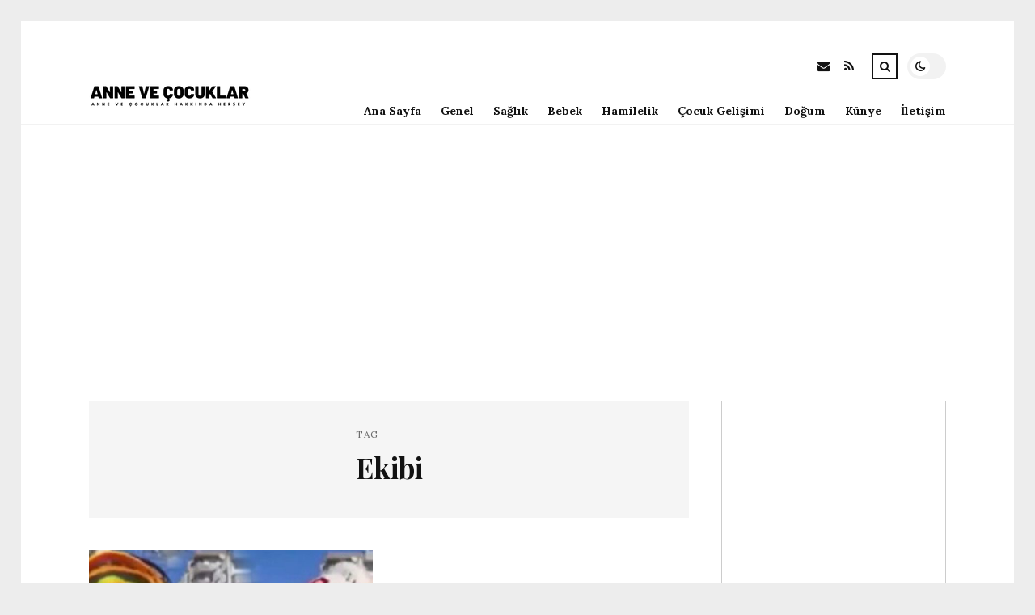

--- FILE ---
content_type: text/html; charset=utf-8
request_url: https://www.google.com/recaptcha/api2/aframe
body_size: 268
content:
<!DOCTYPE HTML><html><head><meta http-equiv="content-type" content="text/html; charset=UTF-8"></head><body><script nonce="L0BgZQDTxzABcGczdGYYkA">/** Anti-fraud and anti-abuse applications only. See google.com/recaptcha */ try{var clients={'sodar':'https://pagead2.googlesyndication.com/pagead/sodar?'};window.addEventListener("message",function(a){try{if(a.source===window.parent){var b=JSON.parse(a.data);var c=clients[b['id']];if(c){var d=document.createElement('img');d.src=c+b['params']+'&rc='+(localStorage.getItem("rc::a")?sessionStorage.getItem("rc::b"):"");window.document.body.appendChild(d);sessionStorage.setItem("rc::e",parseInt(sessionStorage.getItem("rc::e")||0)+1);localStorage.setItem("rc::h",'1768875006609');}}}catch(b){}});window.parent.postMessage("_grecaptcha_ready", "*");}catch(b){}</script></body></html>

--- FILE ---
content_type: application/javascript; charset=utf-8
request_url: https://fundingchoicesmessages.google.com/f/AGSKWxVPNpFbGLNoo1JSc85jL0HADth_UX9H3b7b6iEcifjAdOGvgM2PQCDn7i51nOOIAAFZnyA8JOHx0kS-mIPdqz1fZP1TZSls8khr5POqrDbDnmV-GHcSg5zCSbmgDFGZSGWFGTveAQ==?fccs=W251bGwsbnVsbCxudWxsLG51bGwsbnVsbCxudWxsLFsxNzY4ODc1MDA2LDU3NjAwMDAwMF0sbnVsbCxudWxsLG51bGwsW251bGwsWzcsNl0sbnVsbCxudWxsLG51bGwsbnVsbCxudWxsLG51bGwsbnVsbCxudWxsLG51bGwsMV0sImh0dHBzOi8vYW5uZWNvY3VrbGFyLmNvbS9ldGlrZXQvZWtpYmkiLG51bGwsW1s4LCJNOWxrelVhWkRzZyJdLFs5LCJlbi1VUyJdLFsxNiwiWzEsMSwxXSJdLFsxOSwiMiJdLFsxNywiWzBdIl0sWzI0LCIiXSxbMjksImZhbHNlIl1dXQ
body_size: 116
content:
if (typeof __googlefc.fcKernelManager.run === 'function') {"use strict";this.default_ContributorServingResponseClientJs=this.default_ContributorServingResponseClientJs||{};(function(_){var window=this;
try{
var np=function(a){this.A=_.t(a)};_.u(np,_.J);var op=function(a){this.A=_.t(a)};_.u(op,_.J);op.prototype.getWhitelistStatus=function(){return _.F(this,2)};var pp=function(a){this.A=_.t(a)};_.u(pp,_.J);var qp=_.Zc(pp),rp=function(a,b,c){this.B=a;this.j=_.A(b,np,1);this.l=_.A(b,_.Nk,3);this.F=_.A(b,op,4);a=this.B.location.hostname;this.D=_.Dg(this.j,2)&&_.O(this.j,2)!==""?_.O(this.j,2):a;a=new _.Og(_.Ok(this.l));this.C=new _.bh(_.q.document,this.D,a);this.console=null;this.o=new _.jp(this.B,c,a)};
rp.prototype.run=function(){if(_.O(this.j,3)){var a=this.C,b=_.O(this.j,3),c=_.dh(a),d=new _.Ug;b=_.fg(d,1,b);c=_.C(c,1,b);_.hh(a,c)}else _.eh(this.C,"FCNEC");_.lp(this.o,_.A(this.l,_.Ae,1),this.l.getDefaultConsentRevocationText(),this.l.getDefaultConsentRevocationCloseText(),this.l.getDefaultConsentRevocationAttestationText(),this.D);_.mp(this.o,_.F(this.F,1),this.F.getWhitelistStatus());var e;a=(e=this.B.googlefc)==null?void 0:e.__executeManualDeployment;a!==void 0&&typeof a==="function"&&_.Qo(this.o.G,
"manualDeploymentApi")};var sp=function(){};sp.prototype.run=function(a,b,c){var d;return _.v(function(e){d=qp(b);(new rp(a,d,c)).run();return e.return({})})};_.Rk(7,new sp);
}catch(e){_._DumpException(e)}
}).call(this,this.default_ContributorServingResponseClientJs);
// Google Inc.

//# sourceURL=/_/mss/boq-content-ads-contributor/_/js/k=boq-content-ads-contributor.ContributorServingResponseClientJs.en_US.M9lkzUaZDsg.es5.O/d=1/exm=ad_blocking_detection_executable,kernel_loader,loader_js_executable/ed=1/rs=AJlcJMzanTQvnnVdXXtZinnKRQ21NfsPog/m=cookie_refresh_executable
__googlefc.fcKernelManager.run('\x5b\x5b\x5b7,\x22\x5b\x5bnull,\\\x22annecocuklar.com\\\x22,\\\x22AKsRol-txY8kaCWZDwWMDtR-58m-apQFi54vGf9O_zIpTzXNDZCmBPiQ5CHudW-WDna7gIWauLx418gXGf9WeJWSKL3_-O6xjPegsYVtwAgf8IrmGsPywra0ZJFBZfdp56CI1hIaqAvII9yqBFNift9oeuKVvUcucw\\\\u003d\\\\u003d\\\x22\x5d,null,\x5b\x5bnull,null,null,\\\x22https:\/\/fundingchoicesmessages.google.com\/f\/AGSKWxU3FvU-ym8GWT3Bla4jz51GJGWrHiv2HX7YyjXNG_wTZnxrw8M90pC7_4T9cMMBJZoRJny-v6b1Kszl3nNw3dErQvxfNcKae0oa0hAAXYyoWp79X-LhTNVrrRxPW7hhHTyluFfd6w\\\\u003d\\\\u003d\\\x22\x5d,null,null,\x5bnull,null,null,\\\x22https:\/\/fundingchoicesmessages.google.com\/el\/AGSKWxVSbUdtmjWkaYJy38GNdu1GFAbqhonFjPqS-4Do1pWdMh_qpk5t-1t-A1SpyMelJqoaw4scMm0OehGfjph4V35vVUtrtAJtSOduDeNFTSPM-rfYdoBAHAFfyy1ROwNPqz5EKmkT3Q\\\\u003d\\\\u003d\\\x22\x5d,null,\x5bnull,\x5b7,6\x5d,null,null,null,null,null,null,null,null,null,1\x5d\x5d,\x5b3,1\x5d\x5d\x22\x5d\x5d,\x5bnull,null,null,\x22https:\/\/fundingchoicesmessages.google.com\/f\/AGSKWxXZFXH4BZAUK0dgRsXzTVlt07iUwqbbz2-EBYySiEWIZHXngvwvp5rsnHnOQZbyF1cxkQpHZ6GnOwU1pdoMHJsHLL-IaiuVd0XKpRZPS1GlvXUX3z16jDT82u_l-qprh2c0E0KjPg\\u003d\\u003d\x22\x5d\x5d');}

--- FILE ---
content_type: application/javascript; charset=utf-8
request_url: https://fundingchoicesmessages.google.com/f/AGSKWxWAiwypC2ib6lol-5n4yYM877ETfEF0pfY-Pnkzzdz5VLCDZ61VUh5ILCGk9gmM1CNw8JeagHw8G2uR2txA4Ek1ThQKVXS6nqmkNJlS-3bwdNZl3LB-v8d1ZMsT7VlGPhv27GJ6ZJ_MZiXjel5WiRnUQsci51y4p07hs5JkuKTguf5Ad0Aqpq8DvJQ4/_/services/getbanner?/adshow-.ads1./delivery/hb.php/ad_axt_
body_size: -1292
content:
window['d127c5a9-0680-48db-804b-7ec0f6e2995b'] = true;